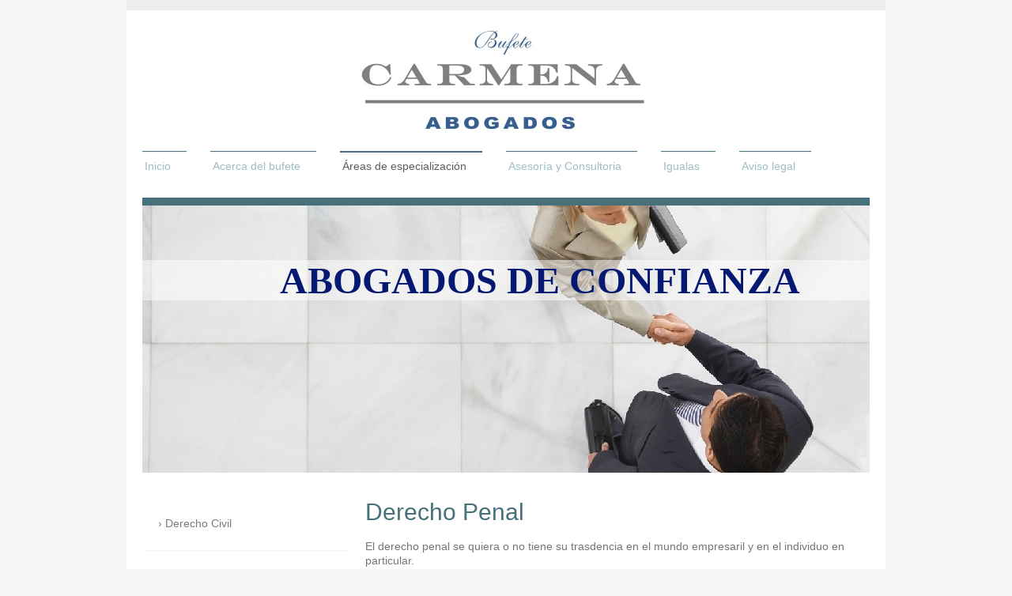

--- FILE ---
content_type: text/html; charset=UTF-8
request_url: https://www.bufetecarmena.es/%C3%A1reas-de-especializaci%C3%B3n/derecho-penal/
body_size: 6320
content:
<!DOCTYPE html>
<html lang="es"  ><head prefix="og: http://ogp.me/ns# fb: http://ogp.me/ns/fb# business: http://ogp.me/ns/business#">
    <meta http-equiv="Content-Type" content="text/html; charset=utf-8"/>
    <meta name="generator" content="IONOS MyWebsite"/>
        
    <link rel="dns-prefetch" href="//cdn.website-start.de/"/>
    <link rel="dns-prefetch" href="//106.mod.mywebsite-editor.com"/>
    <link rel="dns-prefetch" href="https://106.sb.mywebsite-editor.com/"/>
    <link rel="shortcut icon" href="//cdn.website-start.de/favicon.ico"/>
        <title>: Derecho de familia</title>
    <style type="text/css">@media screen and (max-device-width: 1024px) {.diyw a.switchViewWeb {display: inline !important;}}</style>
    <style type="text/css">@media screen and (min-device-width: 1024px) {
            .mediumScreenDisabled { display:block }
            .smallScreenDisabled { display:block }
        }
        @media screen and (max-device-width: 1024px) { .mediumScreenDisabled { display:none } }
        @media screen and (max-device-width: 568px) { .smallScreenDisabled { display:none } }
                @media screen and (min-width: 1024px) {
            .mobilepreview .mediumScreenDisabled { display:block }
            .mobilepreview .smallScreenDisabled { display:block }
        }
        @media screen and (max-width: 1024px) { .mobilepreview .mediumScreenDisabled { display:none } }
        @media screen and (max-width: 568px) { .mobilepreview .smallScreenDisabled { display:none } }</style>
    <meta name="viewport" content="width=device-width, initial-scale=1, maximum-scale=1, minimal-ui"/>

<meta name="format-detection" content="telephone=no"/>
        <meta name="keywords" content="Abogado, bufete, asistencia, legal, experiencia, procedimientos, asesoramiento, áreas de práctica, ayuda"/>
            <meta name="description" content=", el bufete de abogados de, le ofrece su asesoramiento para cualquier duda o asunto legal."/>
            <meta name="robots" content="index,follow"/>
        <link href="//cdn.website-start.de/templates/2115/style.css?1763478093678" rel="stylesheet" type="text/css"/>
    <link href="https://www.bufetecarmena.es/s/style/theming.css?1692101089" rel="stylesheet" type="text/css"/>
    <link href="//cdn.website-start.de/app/cdn/min/group/web.css?1763478093678" rel="stylesheet" type="text/css"/>
<link href="//cdn.website-start.de/app/cdn/min/moduleserver/css/es_ES/common,shoppingbasket?1763478093678" rel="stylesheet" type="text/css"/>
    <link href="//cdn.website-start.de/app/cdn/min/group/mobilenavigation.css?1763478093678" rel="stylesheet" type="text/css"/>
    <link href="https://106.sb.mywebsite-editor.com/app/logstate2-css.php?site=264884936&amp;t=1768810511" rel="stylesheet" type="text/css"/>

<script type="text/javascript">
    /* <![CDATA[ */
var stagingMode = '';
    /* ]]> */
</script>
<script src="https://106.sb.mywebsite-editor.com/app/logstate-js.php?site=264884936&amp;t=1768810511"></script>

    <link href="//cdn.website-start.de/templates/2115/print.css?1763478093678" rel="stylesheet" media="print" type="text/css"/>
    <script type="text/javascript">
    /* <![CDATA[ */
    var systemurl = 'https://106.sb.mywebsite-editor.com/';
    var webPath = '/';
    var proxyName = '';
    var webServerName = 'www.bufetecarmena.es';
    var sslServerUrl = 'https://www.bufetecarmena.es';
    var nonSslServerUrl = 'http://www.bufetecarmena.es';
    var webserverProtocol = 'http://';
    var nghScriptsUrlPrefix = '//106.mod.mywebsite-editor.com';
    var sessionNamespace = 'DIY_SB';
    var jimdoData = {
        cdnUrl:  '//cdn.website-start.de/',
        messages: {
            lightBox: {
    image : 'Imagen',
    of: 'de'
}

        },
        isTrial: 0,
        pageId: 1221368    };
    var script_basisID = "264884936";

    diy = window.diy || {};
    diy.web = diy.web || {};

        diy.web.jsBaseUrl = "//cdn.website-start.de/s/build/";

    diy.context = diy.context || {};
    diy.context.type = diy.context.type || 'web';
    /* ]]> */
</script>

<script type="text/javascript" src="//cdn.website-start.de/app/cdn/min/group/web.js?1763478093678" crossorigin="anonymous"></script><script type="text/javascript" src="//cdn.website-start.de/s/build/web.bundle.js?1763478093678" crossorigin="anonymous"></script><script type="text/javascript" src="//cdn.website-start.de/app/cdn/min/group/mobilenavigation.js?1763478093678" crossorigin="anonymous"></script><script src="//cdn.website-start.de/app/cdn/min/moduleserver/js/es_ES/common,shoppingbasket?1763478093678"></script>
<script type="text/javascript" src="https://cdn.website-start.de/proxy/apps/static/resource/dependencies/"></script><script type="text/javascript">
                    if (typeof require !== 'undefined') {
                        require.config({
                            waitSeconds : 10,
                            baseUrl : 'https://cdn.website-start.de/proxy/apps/static/js/'
                        });
                    }
                </script><script type="text/javascript" src="//cdn.website-start.de/app/cdn/min/group/pfcsupport.js?1763478093678" crossorigin="anonymous"></script>    <meta property="og:type" content="business.business"/>
    <meta property="og:url" content="https://www.bufetecarmena.es/áreas-de-especialización/derecho-penal/"/>
    <meta property="og:title" content=": Derecho de familia"/>
            <meta property="og:description" content=", el bufete de abogados de, le ofrece su asesoramiento para cualquier duda o asunto legal."/>
                <meta property="og:image" content="https://www.bufetecarmena.es/s/misc/logo.jpg?t=1767302769"/>
        <meta property="business:contact_data:country_name" content="España"/>
    
    
    
    
    
    
    
    
</head>


<body class="body   cc-pagemode-default diyfeSidebarLeft diy-market-es_ES" data-pageid="1221368" id="page-1221368">
    
    <div class="diyw">
        <!-- master-2 -->
<div class="diyweb">
	
<nav id="diyfeMobileNav" class="diyfeCA diyfeCA3" role="navigation">
    <a title="Abrir/cerrar la navegación">Abrir/cerrar la navegación</a>
    <ul class="mainNav1"><li class=" hasSubNavigation"><a data-page-id="664071" href="https://www.bufetecarmena.es/" class=" level_1"><span>Inicio</span></a></li><li class=" hasSubNavigation"><a data-page-id="664072" href="https://www.bufetecarmena.es/acerca-del-bufete/" class=" level_1"><span>Acerca del bufete</span></a><span class="diyfeDropDownSubOpener">&nbsp;</span><div class="diyfeDropDownSubList diyfeCA diyfeCA3"><ul class="mainNav2"><li class=" hasSubNavigation"><a data-page-id="664073" href="https://www.bufetecarmena.es/acerca-del-bufete/servicios/" class=" level_2"><span>Servicios</span></a></li><li class=" hasSubNavigation"><a data-page-id="664074" href="https://www.bufetecarmena.es/acerca-del-bufete/abogados/" class=" level_2"><span>Abogados</span></a></li><li class=" hasSubNavigation"><a data-page-id="1221372" href="https://www.bufetecarmena.es/acerca-del-bufete/cómo-llegar/" class=" level_2"><span>Cómo llegar</span></a></li></ul></div></li><li class="parent hasSubNavigation"><a data-page-id="1221351" href="https://www.bufetecarmena.es/áreas-de-especialización/" class="parent level_1"><span>Áreas de especialización</span></a><span class="diyfeDropDownSubOpener">&nbsp;</span><div class="diyfeDropDownSubList diyfeCA diyfeCA3"><ul class="mainNav2"><li class=" hasSubNavigation"><a data-page-id="1221359" href="https://www.bufetecarmena.es/áreas-de-especialización/derecho-civil/" class=" level_2"><span>Derecho Civil</span></a></li><li class=" hasSubNavigation"><a data-page-id="1221363" href="https://www.bufetecarmena.es/áreas-de-especialización/derecho-mercantil/" class=" level_2"><span>Derecho Mercantil</span></a></li><li class=" hasSubNavigation"><a data-page-id="1221365" href="https://www.bufetecarmena.es/áreas-de-especialización/derecho-laboral/" class=" level_2"><span>Derecho Laboral</span></a></li><li class="current hasSubNavigation"><a data-page-id="1221368" href="https://www.bufetecarmena.es/áreas-de-especialización/derecho-penal/" class="current level_2"><span>Derecho Penal</span></a></li><li class=" hasSubNavigation"><a data-page-id="1221369" href="https://www.bufetecarmena.es/áreas-de-especialización/derecho-administrativo/" class=" level_2"><span>Derecho Administrativo</span></a></li><li class=" hasSubNavigation"><a data-page-id="1224697" href="https://www.bufetecarmena.es/áreas-de-especialización/derecho-urbanistico-e-inmobiliario/" class=" level_2"><span>Derecho Urbanistico e Inmobiliario</span></a></li></ul></div></li><li class=" hasSubNavigation"><a data-page-id="1221370" href="https://www.bufetecarmena.es/asesoría-y-consultoria/" class=" level_1"><span>Asesoría y Consultoria</span></a></li><li class=" hasSubNavigation"><a data-page-id="1227053" href="https://www.bufetecarmena.es/igualas/" class=" level_1"><span>Igualas</span></a></li><li class=" hasSubNavigation"><a data-page-id="664081" href="https://www.bufetecarmena.es/aviso-legal/" class=" level_1"><span>Aviso legal</span></a></li></ul></nav>
			<div class="diywebLiveArea">
			<div id="diywebAppContainer1st"></div>
			</div>
	<div class="diywebLogo">
		<div class="diywebLiveArea">
			<div class="diywebMainGutter">
				<div class="diyfeGE">
					<div class="diyfeCA1">
						
    <style type="text/css" media="all">
        /* <![CDATA[ */
                .diyw #website-logo {
            text-align: center !important;
                        padding: 7px 0;
                    }
        
                /* ]]> */
    </style>

    <div id="website-logo">
            <a href="https://www.bufetecarmena.es/"><img class="website-logo-image" width="395" src="https://www.bufetecarmena.es/s/misc/logo.jpg?t=1767302770" alt=""/></a>

            
            </div>


					</div>
				</div>
			</div>
		</div>
	</div>
	<div class="diywebNav diywebNavMain diywebNav1 diywebNavHorizontal">
		<div class="diywebLiveArea">
			<div class="diywebMainGutter">
				<div class="diyfeGE diyfeCA diyfeCA2">
					<div class="diywebGutter">
						<div class="webnavigation"><ul id="mainNav1" class="mainNav1"><li class="navTopItemGroup_1"><a data-page-id="664071" href="https://www.bufetecarmena.es/" class="level_1"><span>Inicio</span></a></li><li class="navTopItemGroup_2"><a data-page-id="664072" href="https://www.bufetecarmena.es/acerca-del-bufete/" class="level_1"><span>Acerca del bufete</span></a></li><li class="navTopItemGroup_3"><a data-page-id="1221351" href="https://www.bufetecarmena.es/áreas-de-especialización/" class="parent level_1"><span>Áreas de especialización</span></a></li><li class="navTopItemGroup_4"><a data-page-id="1221370" href="https://www.bufetecarmena.es/asesoría-y-consultoria/" class="level_1"><span>Asesoría y Consultoria</span></a></li><li class="navTopItemGroup_5"><a data-page-id="1227053" href="https://www.bufetecarmena.es/igualas/" class="level_1"><span>Igualas</span></a></li><li class="navTopItemGroup_6"><a data-page-id="664081" href="https://www.bufetecarmena.es/aviso-legal/" class="level_1"><span>Aviso legal</span></a></li></ul></div>
					</div>
				</div>
			</div>
		</div>
	</div>
	<div class="diywebEmotionHeader">
		<div class="diywebLiveArea">
			<div class="diywebMainGutter">
				<div class="diyfeGE">
					<div class="diywebGutter">
						
<style type="text/css" media="all">
.diyw div#emotion-header {
        max-width: 920px;
        max-height: 338px;
                background: #eeeeee;
    }

.diyw div#emotion-header-title-bg {
    left: 0%;
    top: 20%;
    width: 100%;
    height: 15%;

    background-color: #FFFFFF;
    opacity: 0.50;
    filter: alpha(opacity = 50);
    }

.diyw div#emotion-header strong#emotion-header-title {
    left: 5%;
    top: 20%;
    color: #051972;
        font: normal bold 48px/120% 'Times New Roman', Times, serif;
}

.diyw div#emotion-no-bg-container{
    max-height: 338px;
}

.diyw div#emotion-no-bg-container .emotion-no-bg-height {
    margin-top: 36.74%;
}
</style>
<div id="emotion-header" data-action="loadView" data-params="active" data-imagescount="8">
            <img src="https://www.bufetecarmena.es/s/img/emotionheader.jpg?1526470422.920px.338px" id="emotion-header-img" alt="Bufete CARMENA  Abogados"/>
            
        <div id="ehSlideshowPlaceholder">
            <div id="ehSlideShow">
                <div class="slide-container">
                                        <div style="background-color: #eeeeee">
                            <img src="https://www.bufetecarmena.es/s/img/emotionheader.jpg?1526470422.920px.338px" alt="Bufete CARMENA  Abogados"/>
                        </div>
                                    </div>
            </div>
        </div>


        <script type="text/javascript">
        //<![CDATA[
                diy.module.emotionHeader.slideShow.init({ slides: [{"url":"https:\/\/www.bufetecarmena.es\/s\/img\/emotionheader.jpg?1526470422.920px.338px","image_alt":"Bufete CARMENA  Abogados","bgColor":"#eeeeee"},{"url":"https:\/\/www.bufetecarmena.es\/s\/img\/emotionheader_1.jpg?1526470422.920px.338px","image_alt":"","bgColor":"#eeeeee"},{"url":"https:\/\/www.bufetecarmena.es\/s\/img\/emotionheader_2.jpg?1526470422.920px.338px","image_alt":"","bgColor":"#eeeeee"},{"url":"https:\/\/www.bufetecarmena.es\/s\/img\/emotionheader_3.jpg?1526470422.920px.338px","image_alt":"","bgColor":"#eeeeee"},{"url":"https:\/\/www.bufetecarmena.es\/s\/img\/emotionheader_4.jpg?1526470422.920px.338px","image_alt":"","bgColor":"#eeeeee"},{"url":"https:\/\/www.bufetecarmena.es\/s\/img\/emotionheader_5.jpg?1526470422.920px.338px","image_alt":"","bgColor":"#eeeeee"},{"url":"https:\/\/www.bufetecarmena.es\/s\/img\/emotionheader_6.jpg?1526470422.920px.338px","image_alt":"","bgColor":"#eeeeee"},{"url":"https:\/\/www.bufetecarmena.es\/s\/img\/emotionheader_7.jpg?1526470422.920px.338px","image_alt":"","bgColor":"#eeeeee"}] });
        //]]>
        </script>

    
    
                  	<div id="emotion-header-title-bg"></div>
    
            <strong id="emotion-header-title" style="text-align: left">              ABOGADOS DE CONFIANZA</strong>
                    <div class="notranslate">
                <svg xmlns="http://www.w3.org/2000/svg" version="1.1" id="emotion-header-title-svg" viewBox="0 0 920 338" preserveAspectRatio="xMinYMin meet"><text style="font-family:'Times New Roman', Times, serif;font-size:48px;font-style:normal;font-weight:bold;fill:#051972;line-height:1.2em;"><tspan x="0" style="text-anchor: start" dy="0.95em">              ABOGADOS DE CONFIANZA</tspan></text></svg>
            </div>
            
    
    <script type="text/javascript">
    //<![CDATA[
    (function ($) {
        function enableSvgTitle() {
                        var titleSvg = $('svg#emotion-header-title-svg'),
                titleHtml = $('#emotion-header-title'),
                emoWidthAbs = 920,
                emoHeightAbs = 338,
                offsetParent,
                titlePosition,
                svgBoxWidth,
                svgBoxHeight;

                        if (titleSvg.length && titleHtml.length) {
                offsetParent = titleHtml.offsetParent();
                titlePosition = titleHtml.position();
                svgBoxWidth = titleHtml.width();
                svgBoxHeight = titleHtml.height();

                                titleSvg.get(0).setAttribute('viewBox', '0 0 ' + svgBoxWidth + ' ' + svgBoxHeight);
                titleSvg.css({
                   left: Math.roundTo(100 * titlePosition.left / offsetParent.width(), 3) + '%',
                   top: Math.roundTo(100 * titlePosition.top / offsetParent.height(), 3) + '%',
                   width: Math.roundTo(100 * svgBoxWidth / emoWidthAbs, 3) + '%',
                   height: Math.roundTo(100 * svgBoxHeight / emoHeightAbs, 3) + '%'
                });

                titleHtml.css('visibility','hidden');
                titleSvg.css('visibility','visible');
            }
        }

        
            var posFunc = function($, overrideSize) {
                var elems = [], containerWidth, containerHeight;
                                    elems.push({
                        selector: '#emotion-header-title',
                        overrideSize: true,
                        horPos: 9.5,
                        vertPos: 23.05                    });
                    lastTitleWidth = $('#emotion-header-title').width();
                                                elems.push({
                    selector: '#emotion-header-title-bg',
                    horPos: 0,
                    vertPos: 24                });
                                
                containerWidth = parseInt('920');
                containerHeight = parseInt('338');

                for (var i = 0; i < elems.length; ++i) {
                    var el = elems[i],
                        $el = $(el.selector),
                        pos = {
                            left: el.horPos,
                            top: el.vertPos
                        };
                    if (!$el.length) continue;
                    var anchorPos = $el.anchorPosition();
                    anchorPos.$container = $('#emotion-header');

                    if (overrideSize === true || el.overrideSize === true) {
                        anchorPos.setContainerSize(containerWidth, containerHeight);
                    } else {
                        anchorPos.setContainerSize(null, null);
                    }

                    var pxPos = anchorPos.fromAnchorPosition(pos),
                        pcPos = anchorPos.toPercentPosition(pxPos);

                    var elPos = {};
                    if (!isNaN(parseFloat(pcPos.top)) && isFinite(pcPos.top)) {
                        elPos.top = pcPos.top + '%';
                    }
                    if (!isNaN(parseFloat(pcPos.left)) && isFinite(pcPos.left)) {
                        elPos.left = pcPos.left + '%';
                    }
                    $el.css(elPos);
                }

                // switch to svg title
                enableSvgTitle();
            };

                        var $emotionImg = jQuery('#emotion-header-img');
            if ($emotionImg.length > 0) {
                // first position the element based on stored size
                posFunc(jQuery, true);

                // trigger reposition using the real size when the element is loaded
                var ehLoadEvTriggered = false;
                $emotionImg.one('load', function(){
                    posFunc(jQuery);
                    ehLoadEvTriggered = true;
                                        diy.module.emotionHeader.slideShow.start();
                                    }).each(function() {
                                        if(this.complete || typeof this.complete === 'undefined') {
                        jQuery(this).load();
                    }
                });

                                noLoadTriggeredTimeoutId = setTimeout(function() {
                    if (!ehLoadEvTriggered) {
                        posFunc(jQuery);
                    }
                    window.clearTimeout(noLoadTriggeredTimeoutId)
                }, 5000);//after 5 seconds
            } else {
                jQuery(function(){
                    posFunc(jQuery);
                });
            }

                        if (jQuery.isBrowser && jQuery.isBrowser.ie8) {
                var longTitleRepositionCalls = 0;
                longTitleRepositionInterval = setInterval(function() {
                    if (lastTitleWidth > 0 && lastTitleWidth != jQuery('#emotion-header-title').width()) {
                        posFunc(jQuery);
                    }
                    longTitleRepositionCalls++;
                    // try this for 5 seconds
                    if (longTitleRepositionCalls === 5) {
                        window.clearInterval(longTitleRepositionInterval);
                    }
                }, 1000);//each 1 second
            }

            }(jQuery));
    //]]>
    </script>

    </div>

					</div>
				</div>
			</div>
		</div>
	</div>
	<div class="diywebContent">
		<div class="diywebLiveArea">
			<div class="diywebMainGutter">
				<div class="diyfeGridGroup diyfeCA diyfeCA1">
					<div class="diywebMain diyfeGE">
						<div class="diywebGutter">
							
        <div id="content_area">
        	<div id="content_start"></div>
        	
        
        <div id="matrix_1646638" class="sortable-matrix" data-matrixId="1646638"><div class="n module-type-header diyfeLiveArea "> <h1><span class="diyfeDecoration">Derecho Penal</span></h1> </div><div class="n module-type-text diyfeLiveArea "> <p>El derecho penal se quiera o no tiene su trasdencia en el mundo empresaril y en el individuo en particular.</p>
<p>Es por ello que el bufete tiene su rama de especialización en algunas de las responsabilidades penales.</p>
<p> </p>
<p> </p> </div><div class="n module-type-header diyfeLiveArea "> <h2><span class="diyfeDecoration">Nuestros servicios de derecho penal:</span></h2> </div><div class="n module-type-text diyfeLiveArea "> <p><strong> Procedimientos Abreviados</strong>.</p>
<p> </p>
<ul>
<li><strong> Delitos de lesiones.</strong></li>
<li><strong> Responsabilidad civil.</strong></li>
<li><strong> Delitos contra el patrimonio y el orden socioeconómico.</strong></li>
<li><strong> Delitos contra la Hacienda Pública y contra la Seguridad Social.</strong></li>
<li><strong> Delitos contra los derechos de los trabajadores.</strong></li>
<li><strong> Delitos Urbanisticos y contra la ordenación del territorio.</strong></li>
<li><strong> Accidentes de traf</strong>ico y accidentes de trabajo.</li>
<li><strong> Delitos societarios.</strong></li>
</ul> </div><div class="n module-type-hr diyfeLiveArea "> <div style="padding: 0px 0px">
    <div class="hr"></div>
</div>
 </div><div class="n module-type-text diyfeLiveArea "> <p><strong>¿Tiene alguna duda o desea concertar una cita?</strong></p>
<p>Llámenos al teléfono  o utilice nuestro formulario de contacto.</p> </div></div>
        
        
        </div>
						</div>
					</div>
					<div class="diywebSecondary diyfeGE diyfeCA diyfeCA3">
						<div class="diywebNav diywebNav23 diywebHideOnSmall">
							<div class="diyfeGE">
								<div class="diywebGutter">
									<div class="webnavigation"><ul id="mainNav2" class="mainNav2"><li class="navTopItemGroup_0"><a data-page-id="1221359" href="https://www.bufetecarmena.es/áreas-de-especialización/derecho-civil/" class="level_2"><span>Derecho Civil</span></a></li><li class="navTopItemGroup_0"><a data-page-id="1221363" href="https://www.bufetecarmena.es/áreas-de-especialización/derecho-mercantil/" class="level_2"><span>Derecho Mercantil</span></a></li><li class="navTopItemGroup_0"><a data-page-id="1221365" href="https://www.bufetecarmena.es/áreas-de-especialización/derecho-laboral/" class="level_2"><span>Derecho Laboral</span></a></li><li class="navTopItemGroup_0"><a data-page-id="1221368" href="https://www.bufetecarmena.es/áreas-de-especialización/derecho-penal/" class="current level_2"><span>Derecho Penal</span></a></li><li class="navTopItemGroup_0"><a data-page-id="1221369" href="https://www.bufetecarmena.es/áreas-de-especialización/derecho-administrativo/" class="level_2"><span>Derecho Administrativo</span></a></li><li class="navTopItemGroup_0"><a data-page-id="1224697" href="https://www.bufetecarmena.es/áreas-de-especialización/derecho-urbanistico-e-inmobiliario/" class="level_2"><span>Derecho Urbanistico e Inmobiliario</span></a></li></ul></div>
								</div>
							</div>
						</div>
						<div class="diywebSidebar">
							<div class="diyfeGE">
								<div class="diywebGutter">
									<div id="matrix_685676" class="sortable-matrix" data-matrixId="685676"><div class="n module-type-header diyfeLiveArea "> <h2><span class="diyfeDecoration">Contactar y concertar una cita</span></h2> </div><div class="n module-type-text diyfeLiveArea "> <p>Dirección</p>
<p>BUFETE CARMENA, S.L.P.<br/>
Calle Londres 10, 1º D<br/>
45003 Toledo</p>
<p><a href="mailto:abogados@bufetecarmena.es" target="_self">abogados@bufetecarmena.es</a></p>
<p> </p>
<p> </p>
<p><strong>Teléfono:</strong></p>
<p><strong>+34 925252012</strong></p>
<p><strong>Fax</strong></p>
<p><strong>+34 925252014</strong></p>
<p> </p>
<p>O bien utilice nuestro <a href="javascript:void(0);">formulario</a>.</p> </div><div class="n module-type-hr diyfeLiveArea "> <div style="padding: 0px 0px">
    <div class="hr"></div>
</div>
 </div><div class="n module-type-text diyfeLiveArea "> <p>Consulte nuestros <a href="https://www.bufetecarmena.es/acerca-del-bufete/servicios/">servicios</a> y la <a href="javascript:void(0);">especialización</a> de <a href="https://www.bufetecarmena.es/acerca-del-bufete/abogados/">nuestro equipo</a> jurídico</p> </div><div class="n module-type-header diyfeLiveArea "> <h2><span class="diyfeDecoration">De 9 a 14 horas y de 16,30 a 19,30 horas.</span></h2> </div><div class="n module-type-hr diyfeLiveArea "> <div style="padding: 0px 0px">
    <div class="hr"></div>
</div>
 </div><div class="n module-type-hr diyfeLiveArea "> <div style="padding: 0px 0px">
    <div class="hr"></div>
</div>
 </div><div class="n module-type-hr diyfeLiveArea "> <div style="padding: 0px 0px">
    <div class="hr"></div>
</div>
 </div></div>
								</div>
							</div>
						</div>
					</div>
				</div>
			</div>
		</div>
	</div>
	<div class="diywebFooter">
		<div class="diywebLiveArea">
			<div class="diywebMainGutter">
				<div class="diyfeGE diywebPull diyfeCA diyfeCA4">
					<div class="diywebGutter">
						<div id="contentfooter">
    <div class="leftrow">
                        <a rel="nofollow" href="javascript:window.print();">
                    <img class="inline" height="14" width="18" src="//cdn.website-start.de/s/img/cc/printer.gif" alt=""/>
                    Versión para imprimir                </a> <span class="footer-separator">|</span>
                <a href="https://www.bufetecarmena.es/sitemap/">Mapa del sitio</a>
                        <br/> © BUFETE CARMENA, S.L.P.
            </div>
    <script type="text/javascript">
        window.diy.ux.Captcha.locales = {
            generateNewCode: 'Generar nuevo código',
            enterCode: 'Introduce el código.'
        };
        window.diy.ux.Cap2.locales = {
            generateNewCode: 'Generar nuevo código',
            enterCode: 'Introduce el código.'
        };
    </script>
    <div class="rightrow">
                    <span class="loggedout">
                <a rel="nofollow" id="login" href="https://login.1and1-editor.com/264884936/www.bufetecarmena.es/es?pageId=1221368">
                    Iniciar sesión                </a>
            </span>
                <p><a class="diyw switchViewWeb" href="javascript:switchView('desktop');">Vista Web</a><a class="diyw switchViewMobile" href="javascript:switchView('mobile');">Vista Móvil</a></p>
                <span class="loggedin">
            <a rel="nofollow" id="logout" href="https://106.sb.mywebsite-editor.com/app/cms/logout.php">Cerrar sesión</a> <span class="footer-separator">|</span>
            <a rel="nofollow" id="edit" href="https://106.sb.mywebsite-editor.com/app/264884936/1221368/">Editar página</a>
        </span>
    </div>
</div>
            <div id="loginbox" class="hidden">
                <script type="text/javascript">
                    /* <![CDATA[ */
                    function forgotpw_popup() {
                        var url = 'https://contrasena.1and1.es/xml/request/RequestStart';
                        fenster = window.open(url, "fenster1", "width=600,height=400,status=yes,scrollbars=yes,resizable=yes");
                        // IE8 doesn't return the window reference instantly or at all.
                        // It may appear the call failed and fenster is null
                        if (fenster && fenster.focus) {
                            fenster.focus();
                        }
                    }
                    /* ]]> */
                </script>
                                <img class="logo" src="//cdn.website-start.de/s/img/logo.gif" alt="IONOS" title="IONOS"/>

                <div id="loginboxOuter"></div>
            </div>
        

					</div>
				</div>
			</div>
		</div>
	</div>
</div>    </div>

    
    </body>


<!-- rendered at Thu, 01 Jan 2026 22:26:10 +0100 -->
</html>
